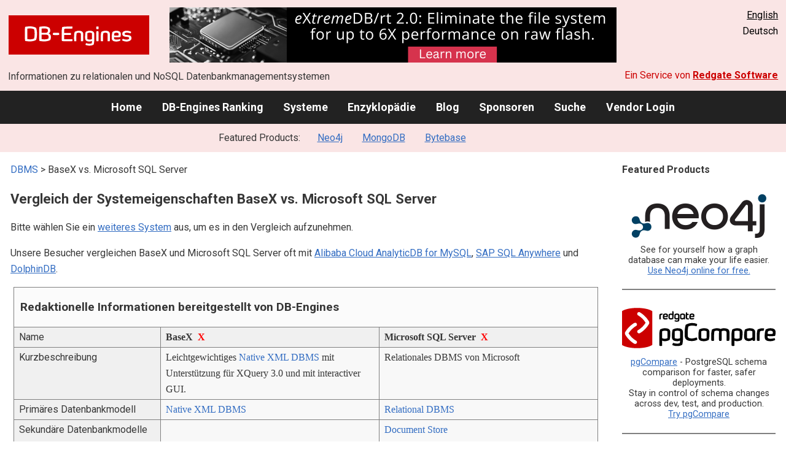

--- FILE ---
content_type: text/html; charset=UTF-8
request_url: https://db-engines.com/de/system/BaseX%3BMicrosoft+SQL+Server
body_size: 1892
content:
<!DOCTYPE html>
<html lang="en">
<head>
    <meta charset="utf-8">
    <meta name="viewport" content="width=device-width, initial-scale=1">
    <title></title>
    <style>
        body {
            font-family: "Arial";
        }
    </style>
    <script type="text/javascript">
    window.awsWafCookieDomainList = [];
    window.gokuProps = {
"key":"AQIDAHjcYu/GjX+QlghicBgQ/7bFaQZ+m5FKCMDnO+vTbNg96AEOVa5bHrKGGymtSVd0+uyLAAAAfjB8BgkqhkiG9w0BBwagbzBtAgEAMGgGCSqGSIb3DQEHATAeBglghkgBZQMEAS4wEQQMyMOWSOFn4hdbskQ2AgEQgDv+bdZITBPK/n6XbHyWpQIAduvYtpUaGH5kxiRwdN/y0paeiOsC4chijewefaoiUUAihSPAbIpQnZ9w4A==",
          "iv":"CgAEih7HJgAAAOHE",
          "context":"[base64]/f7brNrzGzv7KfPlgMZz7Dt4gLZkKJ1IUpWz7lPmb6p9Ol58wfOTYA8gadGciCpk//wtBugXzNVF8="
};
    </script>
    <script src="https://de8723b311ef.4a326184.eu-west-1.token.awswaf.com/de8723b311ef/fb6c172b2ca6/696cabd84c34/challenge.js"></script>
</head>
<body>
    <div id="challenge-container"></div>
    <script type="text/javascript">
        AwsWafIntegration.saveReferrer();
        AwsWafIntegration.checkForceRefresh().then((forceRefresh) => {
            if (forceRefresh) {
                AwsWafIntegration.forceRefreshToken().then(() => {
                    window.location.reload(true);
                });
            } else {
                AwsWafIntegration.getToken().then(() => {
                    window.location.reload(true);
                });
            }
        });
    </script>
    <noscript>
        <h1>JavaScript is disabled</h1>
        In order to continue, we need to verify that you're not a robot.
        This requires JavaScript. Enable JavaScript and then reload the page.
    </noscript>
</body>
</html>

--- FILE ---
content_type: text/html; charset=UTF-8
request_url: https://db-engines.com/de/system/BaseX%3BMicrosoft+SQL+Server
body_size: 7220
content:
        <!DOCTYPE HTML PUBLIC "-//W3C//DTD HTML 4.01 Transitional//EN" "http://www.w3.org/TR/html4/loose.dtd">
        <html lang="de">
            <head>
                <meta http-equiv="Content-Type" content="text/html;charset=UTF-8">
                <link rel="stylesheet" type="text/css" href="https://db-engines.com/s31.css">
                <title>BaseX vs. Microsoft SQL Server Vergleich</title><meta name="description" content="Detaillierter Vergleich Seite an Seite von BaseX und Microsoft SQL Server">
<meta name="referrer" content="unsafe-url">
</head><body>                    <script>
                        var _paq = window._paq = window._paq || [];
                        _paq.push(['trackPageView']);
                        _paq.push(['enableLinkTracking']);
                        (function() {
                            var u = "//db-engines.com/matomo/";
                            _paq.push(['setTrackerUrl', u + 'matomo.php']);
                            _paq.push(['setSiteId', '2']);
                            var d = document,
                                g = d.createElement('script'),
                                s = d.getElementsByTagName('script')[0];
                            g.async = true;
                            g.src = u + 'matomo.js';
                            s.parentNode.insertBefore(g, s);
                        })();
                    </script>
                    <noscript>
                        <p><img referrerpolicy="no-referrer-when-downgrade" src="//db-engines.com/matomo/matomo.php?idsite=2&amp;rec=1" style="border:0;" alt="" /></p>
                    </noscript>
        <div class="background"></div><table class="header"><tr><td class="ul"><a href="https://db-engines.com/de/"><img src="https://db-engines.com/db-engines.svg" border="0" width="231" height="64" alt="DB-Engines"></a><td class="uc"><a href="https://www.mcobject.com/flash-memory/?=dbe" rel=sponsored><img src="https://db-engines.com/pictures/extremedb/integrated-flash-memory-support.png" width="728"" height="90" alt="extremeDB/rt 2.0: Eliminate the file system for up to 6X performance on raw flash" loading=lazy></a><td class="ur"><a href="https://db-engines.com/en/system/BaseX%3BMicrosoft+SQL+Server">English</a><br>Deutsch</table><table class="header"><tr><td class="ll">Informationen zu relationalen und NoSQL Datenbankmanagementsystemen<td class="lr">Ein Service von <a href="https://www.red-gate.com/">Redgate Software</a></table><div class="menu"><a href="https://db-engines.com/de/">Home</a><a href="https://db-engines.com/de/ranking">DB-Engines Ranking</a><a href="https://db-engines.com/de/systems">Systeme</a><a href="https://db-engines.com/de/articles">Enzyklopädie</a><a href="https://db-engines.com/de/blog">Blog</a><a href="https://db-engines.com/de/sponsors">Sponsoren</a><a href="https://db-engines.com/de/search">Suche</a><a href="https://db-engines.com/de/user_login">Vendor Login</a></div><div class="menu_featured">Featured Products:&nbsp;&nbsp;&nbsp;<a rel="sponsored" href="https://neo4j.com/cloud/aura/?ref=db-engines&utm_source=db-engines&utm_medium=referral&utm_campaign=ref-db-engines">Neo4j</a><a rel="sponsored" href="https://www.mongodb.com/lp/cloud/atlas/try3?utm_campaign=display_dbengines_pl_flighted_atlas_tryatlaslp_prosp_gic-null_ww-all_dev_dv-all_eng_leadgen&utm_source=dbengines&utm_medium=display&utm_content=buildmodernapps-A1">MongoDB</a><a rel="sponsored" href="https://www.bytebase.com/?utm_source=db-engines.com">Bytebase</a></div><table class="body"><tr><td><div class="dbentry"><div class="main"><p><a class=nound href="https://db-engines.com/de/systems">DBMS</a> &gt; BaseX vs. Microsoft SQL Server<h1>Vergleich der Systemeigenschaften BaseX vs. Microsoft SQL Server</h1><p>Bitte wählen Sie ein <a href="https://db-engines.com/de/systems/BaseX%3BMicrosoft+SQL+Server">weiteres System</a> aus, um es in den Vergleich aufzunehmen.</p><p>Unsere Besucher vergleichen BaseX und Microsoft SQL Server oft mit <a href="https://db-engines.com/de/system/Alibaba+Cloud+AnalyticDB+for+MySQL%3BBaseX%3BMicrosoft+SQL+Server">Alibaba Cloud AnalyticDB for MySQL</a>, <a href="https://db-engines.com/de/system/BaseX%3BMicrosoft+SQL+Server%3BSAP+SQL+Anywhere">SAP SQL Anywhere</a> und <a href="https://db-engines.com/de/system/BaseX%3BDolphinDB%3BMicrosoft+SQL+Server">DolphinDB</a>.</p><table class=tools style="clear:both"><tr><td colspan=99 class=headline>Redaktionelle Informationen bereitgestellt von DB-Engines<tr><td class="attribute">Name<td class=header>BaseX&nbsp;&nbsp;<span class=exclude><a href="https://db-engines.com/de/system/Microsoft+SQL+Server">X</a><span class="infobox infobox_l">aus Vergleich ausschliessen</span></span><td class=header>Microsoft SQL Server&nbsp;&nbsp;<span class=exclude><a href="https://db-engines.com/de/system/BaseX">X</a><span class="infobox infobox_l">aus Vergleich ausschliessen</span></span><tr><td class="attribute">Kurzbeschreibung<td class="value">Leichtgewichtiges <a href="https://db-engines.com/de/article/Native+XML+DBMS">Native XML DBMS</a> mit Unterstützung für XQuery 3.0 und mit interactiver GUI.<td class="value">Relationales DBMS von Microsoft<tr><td class="attribute">Primäres Datenbankmodell<td class="value"><a href="https://db-engines.com/de/article/Native+XML+DBMS">Native XML DBMS</a><td class="value"><a href="https://db-engines.com/de/article/RDBMS">Relational DBMS</a><tr><td class="attribute">Sekundäre Datenbankmodelle<td class="value"><td class="value"><a href="https://db-engines.com/de/article/Document+Stores">Document Store</a><br><a href="https://db-engines.com/de/article/Graph+DBMS">Graph DBMS</a><br><a href="https://db-engines.com/de/article/Spatial+DBMS">Spatial DBMS</a><tr><td class="attribute"><table style="border-collapse:collapse;margin:0;padding:0;width:110%;"><tr><td style="margin:0;padding:0;border:0"><a href="https://db-engines.com/de/ranking">DB-Engines Ranking</a> <span class=info><img src="https://db-engines.com/info.png" width=16 height=16 alt="info"><span class="infobox infobox_r">misst die Popularität von Datenbankmanagement- systemen</span></span><td rowspan=2 style="margin:0;padding:0;border:0;vertical-align:bottom;"><a href="https://db-engines.com/de/ranking_trend/system/BaseX%3BMicrosoft+SQL+Server"><img src="https://db-engines.com/ranking_trend_s.png" width=63 height=40 alt="ranking trend" style="padding-left:0.5em;"></a><tr><td style="margin:0;padding:0;border:0;text-align:right"><a href="https://db-engines.com/de/ranking_trend/system/BaseX%3BMicrosoft+SQL+Server">Trend Chart</a></table><td class="value"><table class=dbi_mini><tr><th class=dbi_mini>Punkte<td class=dbi_mini colspan=2 style="text-align:left">1,52<tr><th class=dbi_mini>Rang<td class=dbi_mini>#151<th class=dbi_mini>&nbsp;&nbsp;<a href="https://db-engines.com/de/ranking">Overall</a><tr><th class=dbi_mini><td class=dbi_mini>#4<th class=dbi_mini>&nbsp;&nbsp;<a href="https://db-engines.com/de/ranking/native+xml+dbms">Native XML DBMS</a></table><td class="value"><table class=dbi_mini><tr><th class=dbi_mini>Punkte<td class=dbi_mini colspan=2 style="text-align:left">706,26<tr><th class=dbi_mini>Rang<td class=dbi_mini>#3<th class=dbi_mini>&nbsp;&nbsp;<a href="https://db-engines.com/de/ranking">Overall</a><tr><th class=dbi_mini><td class=dbi_mini>#3<th class=dbi_mini>&nbsp;&nbsp;<a href="https://db-engines.com/de/ranking/relational+dbms">Relational DBMS</a></table><tr><td class="attribute">Website<td class="value"><a href="https://basex.org/" rel="nofollow">basex.org</a><td class="value"><a href="https://www.microsoft.com/en-us/sql-server/" rel="nofollow">www.microsoft.com/&shy;en-us/&shy;sql-server</a><tr><td class="attribute">Technische Dokumentation<td class="value"><a href="https://docs.basex.org/" rel="nofollow">docs.basex.org</a><td class="value"><a href="https://learn.microsoft.com/en-US/sql/sql-server/" rel="nofollow">learn.microsoft.com/&shy;en-US/&shy;sql/&shy;sql-server</a><tr><td class="attribute">Entwickler<td class="value">BaseX GmbH<td class="value">Microsoft<tr><td class="attribute">Erscheinungsjahr<td class="value">2007<td class="value">1989<tr><td class="attribute">Aktuelle Version<td class="value">11.2, August 2024<td class="value">SQL Server 2022, November 2022<tr><td class="attribute">Lizenz <span class=info><img src="https://db-engines.com/info.png" width=16 height=16 alt="info"><span class="infobox infobox_r">Commercial or Open Source</span></span><td class="value">Open Source <span class=info><img src="https://db-engines.com/info.png" width=16 height=16 alt="info"><span class="infobox infobox_l">BSD Lizenz</span></span><td class="value">kommerziell <span class=info><img src="https://db-engines.com/info.png" width=16 height=16 alt="info"><span class="infobox infobox_l">eingeschränkte kostenlose Version verfügbar</span></span><tr><td class="attribute">Ausschließlich ein Cloud-Service <span class=info><img src="https://db-engines.com/info.png" width=16 height=16 alt="info"><span class="infobox infobox_r">Nur als Cloud-Service verfügbar</span></span><td class="value">nein<td class="value">nein<tr><td class="attribute">DBaaS Angebote  <font size=-1>(gesponserte Links)</font> <span class=info><img src="https://db-engines.com/info.png" width=16 height=16 alt="info"><span class="infobox infobox_r">Database as a Service<br><br>Providers of DBaaS offerings, please <a href="https://db-engines.com/en/contact">contact us</a> to be listed.</span></span><td class="value"><td class="value"><tr><td class="attribute">Implementierungssprache<td class="value">Java<td class="value">C++<tr><td class="attribute">Server Betriebssysteme<td class="value">Linux<br>OS X<br>Windows<td class="value">Linux<br>Windows<tr><td class="attribute">Datenschema<td class="value"><a href="https://db-engines.com/de/article/Schemafreiheit">schemafrei</a><td class="value">ja<tr><td class="attribute">Typisierung <span class=info><img src="https://db-engines.com/info.png" width=16 height=16 alt="info"><span class="infobox infobox_r">vordefinierte Datentypen, z.B. float oder date</span></span><td class="value">nein <span class=info><img src="https://db-engines.com/info.png" width=16 height=16 alt="info"><span class="infobox infobox_l">XQuery unterstützt Typen</span></span><td class="value">ja<tr><td class="attribute">XML Unterstützung <span class=info><img src="https://db-engines.com/info.png" width=16 height=16 alt="info"><span class="infobox infobox_r">Verarbeitung von Daten in XML Format, beispielsweise Speicherung von XML-Strukturen und/oder Unterstützung von XPath, XQuery, XSLT</span></span><td class="value"><td class="value">ja<tr><td class="attribute"><a href="https://db-engines.com/de/article/Sekund%C3%A4rindex">Sekundärindizes</a><td class="value">ja<td class="value">ja<tr><td class="attribute"><a href="https://db-engines.com/de/article/SQL">SQL</a> <span class=info><img src="https://db-engines.com/info.png" width=16 height=16 alt="info"><span class="infobox infobox_r">Support of SQL</span></span><td class="value">nein<td class="value">ja<tr><td class="attribute">APIs und andere Zugriffskonzepte<td class="value">Java API<br>RESTful HTTP API<br>RESTXQ<br>WebDAV<br>XML:DB<br>XQJ<td class="value">ADO.NET<br>JDBC<br>ODBC<br>OLE DB<br>Tabular Data Stream (TDS)<tr><td class="attribute">Unterstützte Programmiersprachen<td class="value">Actionscript<br>C<br>C#<br>Haskell<br>Java<br>JavaScript <span class=info><img src="https://db-engines.com/info.png" width=16 height=16 alt="info"><span class="infobox infobox_l">Node.js</span></span><br>Lisp<br>Perl<br>PHP<br>Python<br>Qt<br>Rebol<br>Ruby<br>Scala<br>Visual Basic<td class="value">C#<br>C++<br>Delphi<br>Go<br>Java<br>JavaScript (Node.js)<br>PHP<br>Python<br>R<br>Ruby<br>Visual Basic<tr><td class="attribute"><a href="https://db-engines.com/de/article/Stored+Procedure">Server-seitige Scripts</a> <span class=info><img src="https://db-engines.com/info.png" width=16 height=16 alt="info"><span class="infobox infobox_r">Stored Procedures</span></span><td class="value">ja<td class="value">Transact SQL, .NET languages, R, Python and (with SQL Server 2019) Java<tr><td class="attribute"><a href="https://db-engines.com/de/article/Trigger">Triggers</a><td class="value">ja <span class=info><img src="https://db-engines.com/info.png" width=16 height=16 alt="info"><span class="infobox infobox_l">mittels Events</span></span><td class="value">ja<tr><td class="attribute"><a href="https://db-engines.com/de/article/Partitionierung">Partitionierungsmechanismen</a> <span class=info><img src="https://db-engines.com/info.png" width=16 height=16 alt="info"><span class="infobox infobox_r">Methoden zum Speichern von unterschiedlichen Daten auf unterschiedlichen Knoten</span></span><td class="value">keine<td class="value">Tabellen können auf mehrere Files aufgeteilt werden (horizontale Partitionierung), sharding möglich (mittels federation)<tr><td class="attribute"><a href="https://db-engines.com/de/article/Replikation">Replikationsmechanismen</a> <span class=info><img src="https://db-engines.com/info.png" width=16 height=16 alt="info"><span class="infobox infobox_r">Methoden zum redundanten Speichern von Daten auf mehreren Knoten</span></span><td class="value">keine<td class="value">ja, aber abhängig von der SQL-Server Edition<tr><td class="attribute"><a href="https://db-engines.com/de/article/MapReduce">MapReduce</a> <span class=info><img src="https://db-engines.com/info.png" width=16 height=16 alt="info"><span class="infobox infobox_r">Bietet ein API für Map/Reduce Operationen</span></span><td class="value">nein<td class="value">nein<tr><td class="attribute"><a href="https://db-engines.com/de/article/Konsistenz">Konsistenzkonzept</a> <span class=info><img src="https://db-engines.com/info.png" width=16 height=16 alt="info"><span class="infobox infobox_r">Methoden zur Sicherstellung der Konsistenz in einem verteilten System</span></span><td class="value"><td class="value">Immediate Consistency<tr><td class="attribute"><a href="https://db-engines.com/de/article/Fremdschl%C3%BCssel">Fremdschlüssel</a> <span class=info><img src="https://db-engines.com/info.png" width=16 height=16 alt="info"><span class="infobox infobox_r">referenzielle Integrität</span></span><td class="value">nein<td class="value">ja<tr><td class="attribute"><a href="https://db-engines.com/de/article/Transaktion">Transaktionskonzept</a> <span class=info><img src="https://db-engines.com/info.png" width=16 height=16 alt="info"><span class="infobox infobox_r">Unterstützung zur Sicherstellung der Datenintegrität bei nicht-atomaren Datenmanipulationen</span></span><td class="value">Mehrere Lese-, ein Schreibprozess<td class="value"><a href="https://db-engines.com/de/article/ACID">ACID</a><tr><td class="attribute">Concurrency <span class=info><img src="https://db-engines.com/info.png" width=16 height=16 alt="info"><span class="infobox infobox_r">Unterstützung von gleichzeitig ausgeführten Datenmanipulationen</span></span><td class="value">ja<td class="value">ja<tr><td class="attribute"><a href="https://db-engines.com/de/article/Durability">Durability</a> <span class=info><img src="https://db-engines.com/info.png" width=16 height=16 alt="info"><span class="infobox infobox_r">Dauerhafte Speicherung der Daten</span></span><td class="value">ja<td class="value">ja<tr><td class="attribute">In-Memory Unterstützung <span class=info><img src="https://db-engines.com/info.png" width=16 height=16 alt="info"><span class="infobox infobox_r">Gibt es Möglichkeiten einige oder alle Strukturen nur im Hauptspeicher zu halten</span></span><td class="value"><td class="value">ja<tr><td class="attribute">Berechtigungskonzept <span class=info><img src="https://db-engines.com/info.png" width=16 height=16 alt="info"><span class="infobox infobox_r">Zugriffskontrolle</span></span><td class="value">Benutzer mit feingranularem, 4-stufigem Berechtigungskonzept<td class="value">Benutzer mit feingranularem Berechtigungskonzept entsprechend SQL-Standard<tr><td colspan=99 class=hint><h2>Weitere Informationen bereitgestellt vom Systemhersteller</h2><p>Wir laden Vertreter der Systemhersteller ein uns zu <a style="text-decoration:underline;" href="https://db-engines.com/de/services">kontaktieren</a>, um die Systeminformationen zu aktualisieren und zu ergänzen,<br>sowie um Herstellerinformationen wie Schlüsselkunden, Vorteile gegenüber Konkurrenten und Marktmetriken anzuzeigen.<tr><td colspan=99 class=hint><h2>Zugehörige Produkte und Dienstleistungen</h2><p>Wir laden Vertreter von Anbietern von zugehörigen Produkten ein uns zu <a style="text-decoration:underline;" href="https://db-engines.com/de/services">kontaktieren</a>, um hier Informationen über ihre Angebote zu präsentieren.<tr><td colspan=99 class=headline>Weitere Ressourcen<tr><td><td class=header>BaseX<td class=header>Microsoft SQL Server<tr><td>DB-Engines Blog Posts<td class=value><td class=value><p><a href="https://db-engines.com/de/blog_post/83">MySQL is the DBMS of the Year 2019</a><br><span style="color:gray">3. Januar 2020, Matthias Gelbmann, Paul Andlinger<p><a href="https://db-engines.com/de/blog_post/69">The struggle for the hegemony in Oracle&#039;s database empire</a><br><span style="color:gray">2. Mai 2017, Paul Andlinger<p><a href="https://db-engines.com/de/blog_post/67">Microsoft SQL Server is the DBMS of the Year</a><br><span style="color:gray">4. Januar 2017, Matthias Gelbmann, Paul Andlinger<p style="font-size:80%;text-align:right"> <a href="https://db-engines.com/de/blog/Microsoft+SQL+Server" rel=nofollow>alle anzeigen</a><tr><td>Erwähnungen in aktuellen Nachrichten<td class=value><td class=value><p><a href="https://news.google.com/rss/articles/[base64]?oc=5" rel="nofollow" data-wi=ignore>What’s new in Microsoft SQL Server 2025 on AWS</a><br><span style="color:gray">20. November 2025, Amazon Web Services</span><p><a href="https://news.google.com/rss/articles/[base64]?oc=5" rel="nofollow" data-wi=ignore>One consistent SQL: The launchpad from legacy to innovation</a><br><span style="color:gray">18. November 2025, Microsoft</span><p><a href="https://news.google.com/rss/articles/[base64]?oc=5" rel="nofollow" data-wi=ignore>Microsoft Advances SQL Server 2025 with Broader Linux Support and First Cumulative Update</a><br><span style="color:gray">16. Januar 2026, Redmondmag.com</span><p><a href="https://news.google.com/rss/articles/CBMihAFBVV95cUxNWWRkRzdGQXdyazFQX1RpdlJNTmRrcWxPOVBKVHBjbC1nNjhCUThOUlRkOTNDMUhlcmdZTVBlZEtkczdDOURsdG54N3RocmNCWElQWldEMlgybXhMTWtFMzk3LS0wUUlfR05QWlZXMk5YYU9SUWpqa1kwWDl2UzFNTzZERmY?oc=5" rel="nofollow" data-wi=ignore>Microsoft shifting to cloud management software brings possibility of it peeking into your estate</a><br><span style="color:gray">23. Januar 2026, theregister.com</span><p><a href="https://news.google.com/rss/articles/CBMiigFBVV95cUxPelh6R3JtaWtrbGtEeEhQYnBkdzFDLVFkSDB4RDR2cldlLU5FaTE0RkpzYUNBVzZBSnZpQXdZNm1EaFNQa20wYmxmRnN3aUdIcHA3NDRkSWpqeGZyMG5LVy12NGxSdU1QN082Ym85UmRuY1VoU1hRLTdsc21TcHpvRkJtUzg0M0lKVkE?oc=5" rel="nofollow" data-wi=ignore>Identify SQL Server Performance Problems and Reduce Outages with Stack Monitoring</a><br><span style="color:gray">23. Juli 2025, Oracle Blogs</span><p style="font-size:80%;text-align:right">bereitgestellt von <a href="https://www.google.com/search?q=%22SQL+Server%22&tbm=nws">Google News</a></table><br><br><p><b>Teilen sie diese Seite mit ihrem Netzwerk</b><ul class="share-buttons"><li><a href="mailto:?subject=BaseX vs. Microsoft SQL Server Vergleich&body=BaseX vs. Microsoft SQL Server Vergleich - https://db-engines.com/de/system/BaseX%3BMicrosoft+SQL+Server" title="Send email"><img loading=lazy alt="Send email" src="https://db-engines.com/pictures/Email.svg" width=40 height=40></a><li><a href="https://www.linkedin.com/shareArticle?mini=true&url=https%3A%2F%2Fdb-engines.com%2Fde%2Fsystem%2FBaseX%253BMicrosoft%2BSQL%2BServer&title=BaseX+vs.+Microsoft+SQL+Server+Vergleich" title="Share on LinkedIn" target="_blank" rel="nofollow noopener noreferrer" onclick="window.open('https://www.linkedin.com/shareArticle?mini=true&url=https%3A%2F%2Fdb-engines.com%2Fde%2Fsystem%2FBaseX%253BMicrosoft%2BSQL%2BServer&title=BaseX+vs.+Microsoft+SQL+Server+Vergleich', '_blank', 'width=600,height=400'); return false;"><img loading=lazy alt="Share on LinkedIn" src="https://db-engines.com/pictures/LinkedIn.svg" width=40 height=40></a><li><a href="https://www.facebook.com/sharer/sharer.php?u=https%3A%2F%2Fdb-engines.com%2Fde%2Fsystem%2FBaseX%253BMicrosoft%2BSQL%2BServer&quote=BaseX+vs.+Microsoft+SQL+Server+Vergleich" title="Share on Facebook" target="_blank" rel="nofollow noopener noreferrer" onclick="window.open('https://www.facebook.com/sharer/sharer.php?u=https%3A%2F%2Fdb-engines.com%2Fde%2Fsystem%2FBaseX%253BMicrosoft%2BSQL%2BServer&quote=BaseX+vs.+Microsoft+SQL+Server+Vergleich', '_blank', 'width=600,height=400'); return false;"><img loading=lazy alt="Share on Facebook" src="https://db-engines.com/pictures/Facebook.svg" width=40 height=40></a><li><a href="https://twitter.com/intent/tweet?source=https%3A%2F%2Fdb-engines.com%2Fde%2Fsystem%2FBaseX%253BMicrosoft%2BSQL%2BServer&text=BaseX+vs.+Microsoft+SQL+Server+Vergleich - https%3A%2F%2Fdb-engines.com%2Fde%2Fsystem%2FBaseX%253BMicrosoft%2BSQL%2BServer&via=DBEngines" title="Tweet" target="_blank" rel="nofollow noopener noreferrer" onclick="window.open('https://twitter.com/intent/tweet?text=BaseX+vs.+Microsoft+SQL+Server+Vergleich%20-%20https%3A%2F%2Fdb-engines.com%2Fde%2Fsystem%2FBaseX%253BMicrosoft%2BSQL%2BServer&via=DBEngines', '_blank', 'width=600,height=400'); return false;"><img loading=lazy alt="Tweet" src="https://db-engines.com/pictures/X.svg" height=35 style="padding-bottom:3px;"></a></ul></div></div></td><td><div class="sidemenu "><p><b>Featured Products</b><div class="promo"><a rel="sponsored" href="https://neo4j.com/cloud/aura/?ref=db-engines&utm_source=db-engines&utm_medium=referral&utm_campaign=ref-db-engines"><img src="//db-engines.com/pictures/Neo4j-logo_color_sm.png" alt="Neo4j logo" width="220" height="80"></a><p>See for yourself how a graph database can make your life easier. <br> <a rel="nofollow" href="https://neo4j.com/cloud/aura/?ref=db-engines&utm_source=db-engines&utm_medium=referral&utm_campaign=ref-db-engines">Use Neo4j online for free.</a></p></div><div class="promo"><a rel="nofollow" href="https://www.red-gate.com/redgate-foundry/projects/pgcompare/"><img src="//db-engines.com/pictures/redgate/pgCompare-250-80.png" alt="Redgate pgCompare logo" width="250" height="80"></a> <p> <a rel="nofollow" href="https://www.red-gate.com/redgate-foundry/projects/pgcompare/">pgCompare</a> - PostgreSQL schema comparison for faster, safer deployments.<br>Stay in control of schema changes across dev, test, and production.
<br><a rel="nofollow" href="https://www.red-gate.com/redgate-foundry/projects/pgcompare/">Try pgCompare</a> </p></div><div class="promo"><a rel="sponsored" href="https://www.bytebase.com/?utm_source=db-engines.com"><img src="//db-engines.com/pictures/bytebase/bytebase-dbengine.png" alt="Bytebase logo" width="220"></a><p>Govern database changes and Just-in-Time access in one place.<br/><a rel="sponsored" href="https://www.bytebase.com/?utm_source=db-engines.com">Try Bytebase for free</a></p></div><div class="promo"><a rel="sponsored" href="https://www.mongodb.com/lp/cloud/atlas/try3?utm_campaign=display_dbengines_pl_flighted_atlas_tryatlaslp_prosp_gic-null_ww-all_dev_dv-all_eng_leadgen&utm_source=dbengines&utm_medium=display&utm_content=buildmodernapps-A1"><img src="//db-engines.com/pictures/mongodb/mongodb-dark.png" alt="MongoDB logo" width="220" height="56"></a><p>Build modern apps where you want, how you want, at the speed you want with MongoDB Atlas.<br> <a rel="nofollow" href="https://www.mongodb.com/lp/cloud/atlas/try3?utm_campaign=display_dbengines_pl_flighted_atlas_tryatlaslp_prosp_gic-null_ww-all_dev_dv-all_eng_leadgen&utm_source=dbengines&utm_medium=display&utm_content=buildmodernapps-A1">Get started free.</a></p></div><p style="text-align:center;margin-top:2em;text-decoration:underline"><a href="https://db-engines.com/de/services">Präsentieren Sie hier Ihr Produkt</a></div></td></tr></table><footer><div><div class="l"><a href="https://db-engines.com/de/"><img src="https://db-engines.com/db-engines.svg" border="0" width="165" alt="DB-Engines"></a><ul class="links"><li><a href="https://db-engines.com/de/about">Über uns</a></li><li><a href="https://db-engines.com/de/services">Werbung und Services</a></li><li><a href="https://db-engines.com/de/privacy" rel=nofollow>Privacy Policy</a></li><li><a href="https://db-engines.com/de/contact">Kontakt</a></li></ul><ul class="social"><li>Follow DB-Engines.com</li><li><a href="https://www.linkedin.com/company/db-engines" target="_blank" rel="noopener noreferrer" title="LinkedIn"><img loading="lazy" src="https://db-engines.com/pictures/LinkedIn-white.svg" width="24" height="24" alt="LinkedIn"></a></li><li><a href="https://twitter.com/DBEngines" target="_blank" rel="noopener noreferrer" title="Twitter"><img loading="lazy" src="https://db-engines.com/pictures/X-white.svg" width="20" height="20" alt="X"></a></li><li><a rel="me" href="https://techhub.social/@DBEngines" target="_blank" rel="noopener noreferrer" title="Mastodon"><img loading="lazy" src="https://db-engines.com/pictures/Mastodon-white.svg" width="24" height="24" alt="Mastodon"></a></li><li><a href="https://bsky.app/profile/db-engines.com" target="_blank" rel="noopener noreferrer" title="Bluesky"><img loading="lazy" src="https://db-engines.com/pictures/Bluesky-white.svg" width="24" height="24" alt="Bluesky"></a></li></ul></div><div class="r"><a href="https://www.red-gate.com/" target="_blank"><img src="https://db-engines.com/redgate.svg" border="0" alt="Redgate Software Ltd logo"></a><h2>End-to-End Datenbank-DevOps</h2><p>Zuverlässig und schnell Werte über mehrere Plattformen hinweg ermitteln</p><p><a href="https://www.red-gate.com/solutions/" target="_blank">Siehe unsere Lösungen</a></p></div></div></footer><footer class="copyright"><div><div class="l"><p>Trotz sorgfältiger Recherchen können wir keine Haftung dafür übernehmen, dass die hier präsentierten Informationen vollständig und korrekt sind.</p></div><div class="r"><p>Copyright &copy; 2026 Red Gate Software Ltd</p></div></div></footer>

--- FILE ---
content_type: image/svg+xml
request_url: https://db-engines.com/db-engines.svg
body_size: 4288
content:
<?xml version="1.0" encoding="UTF-8"?><svg id="Layer_1" xmlns="http://www.w3.org/2000/svg" width="231" height="64.56" viewBox="0 0 231 64.56"><defs><style>.cls-1{fill:#c00;}.cls-2{fill:#fff;}</style></defs><rect class="cls-1" width="231" height="64.56"/><path class="cls-2" d="M27.24,42.17c-.39-1.01-.39-2.05-.39-3.09v-17.1c0-1.04,0-2.08.39-3.1,2.38-.42,4.95-.72,7.49-.72,3.88,0,7.66.65,10.42,2.38,1.14,2.54,1.47,6.65,1.56,9.94-.1,3.39-.42,7.49-1.56,10.03-2.8,1.73-6.61,2.38-10.49,2.38-2.54,0-5.11-.29-7.43-.72ZM41.93,38.13c.62-2.02.78-4.95.85-7.66-.07-2.61-.23-5.54-.85-7.56-1.79-1.01-4.27-1.37-6.68-1.37-1.53,0-3.06.13-4.43.36v17.23c1.4.23,2.9.39,4.43.39,2.44,0,4.89-.39,6.68-1.4Z"/><path class="cls-2" d="M69.52,35.69c0,1.56-.33,3.26-.91,4.82-2.8,1.73-6.61,2.38-10.49,2.38-2.54,0-5.11-.29-7.43-.72-.39-1.01-.39-2.05-.39-3.09v-17.14c0-1.04,0-2.08.39-3.09,2.93-.55,5.54-.68,8.08-.68,3.88,0,6.22,1.01,8.37,2.35,1.3,2.28,1.34,4.95,1.34,4.95-.03,2.41-1.92,4.07-2.64,4.5,2.67.75,3.68,3.06,3.68,5.73ZM54.27,28.75h6.58c3.88,0,3.71-3.29,3.71-3.29,0-2.08-.72-2.96-.72-2.96-1.63-.75-3.75-.94-5.6-.94-2.18,0-3.97.29-3.97.29v6.91ZM65.74,35.49c0-3.19-2.28-3.71-5.57-3.71h-5.9v7.36c1.4.23,2.9.39,4.43.39,2.44,0,4.89-.39,6.68-1.4.13-.55.26-1.17.33-1.79.03-.29.03-.59.03-.85Z"/><path class="cls-2" d="M72.93,32.24c-.13-.49-.2-1.04-.2-1.6s.07-1.17.2-1.69c1.27-.16,2.41-.2,3.68-.2h2.64c1.24,0,2.38,0,3.65.2.16.55.23,1.11.23,1.66s-.07,1.07-.23,1.63c-1.27.2-2.41.2-3.65.2h-2.64c-1.21,0-2.28,0-3.68-.2Z"/><path class="cls-2" d="M87.65,42.27c-.39-1.24-.39-2.31-.39-3.58v-9.35c0-3.29.07-7.26.85-10.1,2.61-.68,6.22-.72,9.55-.72h7.13c.13.52.16,1.01.16,1.53,0,.49-.03,1.01-.16,1.63-.39.16-2.25.16-2.48.16h-5.54c-1.69,0-3.62,0-5.21.39-.26,1.99-.33,4.01-.33,6.68h11.11c.1.59.16,1.11.16,1.69,0,.52-.07,1.08-.16,1.66h-11.11v6.97c1.34.13,3.06.13,4.89.13h8.67c.13.52.16.98.16,1.43s-.03.94-.16,1.56c-1.01.36-2.08.36-3.13.36h-5.28c-2.44,0-6.03.03-8.73-.46Z"/><path class="cls-2" d="M107.91,42.53c-.36-1.17-.36-2.38-.36-3.55v-3.03c0-2.48.07-6.39,1.14-8.86,2.38-1.17,4.43-1.69,6.39-1.69,4.24,0,7.53,1.11,7.53,5.73v7.69c0,1.24.06,2.48-.36,3.71-.55.13-1.07.2-1.56.2-.55,0-1.11-.07-1.79-.2v-11.21c0-2.28-1.82-2.74-3.71-2.74-1.14,0-2.15.2-3.26.72-.59,1.79-.65,4.69-.65,6.29v6.94c-.68.13-1.24.2-1.79.2-.49,0-1.01-.07-1.56-.2Z"/><path class="cls-2" d="M126.25,48.49c.16-1.04.55-2.05,1.17-2.8,2.18.88,3.97,1.01,5.54,1.01,1.24,0,2.51-.23,3.55-.72.29-.75.46-2.51.49-3.84-1.21.59-2.51.94-3.94.94-3.91,0-7.4-.98-7.4-5.73,0-5.51.26-8.18,1.14-10.26,2.41-1.17,4.46-1.69,6.42-1.69,4.2,0,7.53,1.11,7.53,5.73v8.89c-.07,2.9-.33,5.83-1.04,8.08-1.63.94-3.58,1.76-6.71,1.76-2.51,0-4.27-.29-6.74-1.37ZM137,38.98v-9.48c-.78-.65-2.28-.94-3.81-.94s-3.06.29-3.88.94v9.48c.81.62,2.31.91,3.81.91,1.6,0,3.16-.33,3.88-.91Z"/><path class="cls-2" d="M147.81,18.68v3.78c-.36.26-1.11.39-1.86.39s-1.47-.13-1.89-.39v-3.78c.42-.26,1.17-.39,1.89-.39s1.5.13,1.86.39ZM147.42,26.18c.39,1.27.39,2.41.39,3.68v8.83c0,1.24,0,2.44-.2,3.84-.49.13-1.04.2-1.6.2-.62,0-1.21-.07-1.76-.2-.13-1.27-.2-2.54-.2-3.81v-8.86c0-1.27,0-2.41.39-3.68.59-.16,1.04-.23,1.5-.23.49,0,.94.07,1.47.23Z"/><path class="cls-2" d="M151.72,42.53c-.36-1.17-.36-2.38-.36-3.55v-3.03c0-2.48.06-6.39,1.14-8.86,2.38-1.17,4.43-1.69,6.39-1.69,4.24,0,7.53,1.11,7.53,5.73v7.69c0,1.24.07,2.48-.36,3.71-.55.13-1.08.2-1.56.2-.55,0-1.11-.07-1.79-.2v-11.21c0-2.28-1.82-2.74-3.71-2.74-1.14,0-2.15.2-3.26.72-.59,1.79-.65,4.69-.65,6.29v6.94c-.68.13-1.24.2-1.79.2-.49,0-1.01-.07-1.56-.2Z"/><path class="cls-2" d="M169.44,37.35v-2.22c0-2.35.46-5.77,1.4-7.98,2.18-1.17,4.3-1.76,6.25-1.76,4.24,0,7.26,1.3,7.26,5.73,0,1.14-.29,3.45-.78,4.66-1.43.16-3.39.39-5.25.39-1.37,0-3.58-.07-5.18-.36v1.43c0,2.54,2.48,2.67,4.56,2.67,1.47,0,3.58-.26,5.24-.85.46.59.65,1.2.65,1.86,0,.16,0,.36-.03.52-1.86,1.04-4.04,1.63-6.52,1.63-4.04,0-7.62-.98-7.62-5.73ZM180.51,33.08c.2-.62.26-1.24.26-1.86,0-2.22-1.82-2.64-3.71-2.64-1.11,0-2.15.29-3.23.85-.33.98-.55,2.35-.62,3.55,1.47.39,2.67.39,3.91.39,1.43,0,2.48-.1,3.39-.29Z"/><path class="cls-2" d="M186.44,41.19c.13-1.01.46-1.89,1.3-2.57,2.08.85,4.37,1.27,6.16,1.27,2.67,0,4.2-.91,4.2-2.28,0-1.86-1.86-1.99-4.33-2.22-2.74-.26-7.07-.65-7.07-4.92s4.46-5.08,7.59-5.08c2.64,0,4.63.52,7.1,1.76-.13,1.04-.59,1.99-1.4,2.57-2.15-.94-3.97-1.17-5.7-1.17-1.56,0-3.81.33-3.81,2.02s2.41,1.66,3.78,1.76c4.43.23,7.62,1.17,7.62,5.11,0,4.37-4.92,5.64-7.95,5.64-2.41,0-4.92-.49-7.49-1.89Z"/></svg>